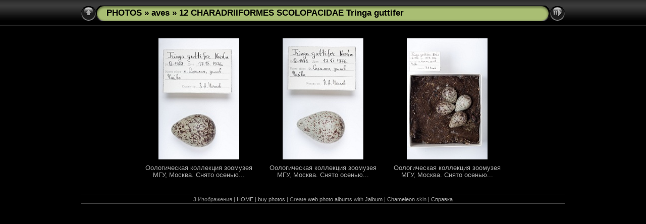

--- FILE ---
content_type: text/html
request_url: http://fotoparus.com/photogalery/animals/wild_animals/aves/12_CHARADRIIFORMES_SCOLOPACIDAE_Tringa_guttifer/bird.html
body_size: 2648
content:
<!DOCTYPE html PUBLIC "-//W3C//DTD XHTML 1.0 Transitional//EN" "http://www.w3.org/TR/xhtml1/DTD/xhtml1-transitional.dtd">
<html xmlns="http://www.w3.org/1999/xhtml" lang="ru" xml:lang="ru">

<!-- Free version -->
<!-- saved from url=(0014)about:internet -->
<!-- saved from url=(0014)about:internet -->
<head>
<title>PHOTOS/aves/12 CHARADRIIFORMES SCOLOPACIDAE Tringa guttifer</title>
<meta http-equiv="Content-Type" content="text/html;charset=UTF-8" />
<meta name="Keywords" content="photo,album,gallery,12_CHARADRIIFORMES_SCOLOPACIDAE_Tringa_guttifer" />
<script type="text/javascript">
/* <![CDATA[ */
function preventDefault(e) {
	if (document.addEventListener) e.preventDefault();
	else e.returnValue=false;
	return false;
}
function keypress(e) {
	if(typeof _jaWidgetFocus != 'undefined' && _jaWidgetFocus) return true;
	if(!e) var e = window.event;
	if(e.keyCode) keyCode = e.keyCode; 
	else if(e.which) keyCode = e.which;
	switch(keyCode) {
		case 8: window.location="../bird.html"; return preventDefault(e); break;
		case 63273: case 36: window.location="bird.html"; return preventDefault(e); break;
		case 63275: case 35: window.location="bird.html"; return preventDefault(e); break;
		case 32: show_down(); setTimeout('show_out()', 200); return preventDefault(e); break;
		case 13: window.location="slides/eggs_apart_Tringa_guttifer201009211352-1.html?show_param=3"; return preventDefault(e); break;
	}
	return true;
}
function setuplisteners() {
	if (document.addEventListener) document.addEventListener('keydown',keypress,false);
	else if (document.attachEvent) document.attachEvent('onkeydown',keypress);
}
up0 = new Image(31,31); up0.src = "../res/up.gif";
up1 = new Image(31,31); up1.src = "../res/up1.gif";
next0 = new Image(31,31); next0.src = "../res/next.gif";
next1 = new Image(31,31); next1.src = "../res/next1.gif";
prev0 = new Image(31,31); prev0.src = "../res/prev.gif";
prev1 = new Image(31,31); prev1.src = "../res/prev1.gif";
show0 = new Image(31,31);show0.src = "../res/show.gif";
show1 = new Image(31,31);show1.src = "../res/show1.gif";
stop0 = new Image(31,31);stop0.src = "../res/stop.gif";
stop1 = new Image(31,31);stop1.src = "../res/stop1.gif";

var delay = 3;
function show_over() { 
	document.getElementById("show").src = show1.src;;
}
function show_out() { 
	document.getElementById("show").src = show0.src;
}
function show_down() { 
	window.location="slides/eggs_apart_Tringa_guttifer201009211352-1.html?show_param="+delay+ "";
}
function change_delay() { 
	delay = prompt('Пауза', 3);
}
function redirect() {
}
window.onload = function() {
	setuplisteners();
};
/* ]]> */
</script>



<link rel="stylesheet" type="text/css" href="../res/styles.css" />
<link rel="alternate" href="album.rss" type="application/rss+xml"/>
</head>

<body id="body">
<div style="margin-left:auto; margin-right:auto; padding-bottom:10px; text-align:center;">
<table style="height:54px;" align="center" cellspacing="0" cellpadding="0" border="0">
<tr><td>
<!-- Header of index pages -->
<table style="width:960px;" cellspacing="0" cellpadding="0" border="0">
<tr>
<td style="width:31px">
    <a href="../bird.html"><img style="border:0;" src="../res/up.gif" onmouseover="this.src=up1.src" onmouseout="this.src=up0.src" width="31" height="31" title=" Выше " alt="Up" id="up" /></a></td>
<td style="width:20px;">
  <img style="border:0;" src="../res/hdr_left.gif" alt="" /></td>
<td style="text-align:left; background:transparent url(../res/hdr_mid.gif); background-repeat: repeat-x; white-space:nowrap;" class="title"><a href="http://fotoparus.com/photogalery.shtml" target="_parent">PHOTOS</a> &raquo; <a href="../bird.html">aves</a> &raquo; 12 CHARADRIIFORMES SCOLOPACIDAE Tringa guttifer </td>
<td style="width:20px;">
  <img style="border:0;" src="../res/hdr_right.gif" alt="" /></td>
<td style="width:31px;"> <!-- Start/Stop slideshow button -->
  <a href="javascript:void(0)"><img style="border:0;" onmouseover="show_over();" onmouseout="show_out();" onmousedown="show_down();" ondblclick="change_delay();" src="../res/show.gif" width="31" height="31" title=" Запустить/Остановить слайд-шоу - Двойной клик для изменения скорости " alt="Slideshow" id="show" /></a></td>
</tr></table>
</td></tr></table>
<br />



<!-- Thumbnail images -->

<table align="center" cellspacing="6" cellpadding="0" border="0">
<tr><td style="vertical-align:top; text-align:center;"><table width="240" align="center" border="0" cellspacing="0" cellpadding="0">
<tr><td style="width:240px; height:240px; margin-left:auto; margin-right:auto; text-align:center;">
<a href="slides/eggs_apart_Tringa_guttifer201009211352-1.html">
<img  class="image" src="thumbs/eggs_apart_Tringa_guttifer201009211352-1.jpg" width="160" height="240" title=" Оологическая коллекция зоомузея МГУ, Москва. Снято осенью... " alt="eggs_apart_Tringa_guttifer201009211352-1" /></a></td></tr>
</table>
<div style="width:220px; padding:10px; overflow:hidden; text-align:center;" class="smalltxt">
<a href="slides/eggs_apart_Tringa_guttifer201009211352-1.html">Оологическая коллекция зоомузея МГУ, Москва. Снято осенью...</a>
</div>
</td>
<td style="vertical-align:top; text-align:center;"><table width="240" align="center" border="0" cellspacing="0" cellpadding="0">
<tr><td style="width:240px; height:240px; margin-left:auto; margin-right:auto; text-align:center;">
<a href="slides/eggs_apart_Tringa_guttifer201009211353.html">
<img  class="image" src="thumbs/eggs_apart_Tringa_guttifer201009211353.jpg" width="160" height="240" title=" Оологическая коллекция зоомузея МГУ, Москва. Снято осенью... " alt="eggs_apart_Tringa_guttifer201009211353" /></a></td></tr>
</table>
<div style="width:220px; padding:10px; overflow:hidden; text-align:center;" class="smalltxt">
<a href="slides/eggs_apart_Tringa_guttifer201009211353.html">Оологическая коллекция зоомузея МГУ, Москва. Снято осенью...</a>
</div>
</td>
<td style="vertical-align:top; text-align:center;"><table width="240" align="center" border="0" cellspacing="0" cellpadding="0">
<tr><td style="width:240px; height:240px; margin-left:auto; margin-right:auto; text-align:center;">
<a href="slides/eggs_museum_Tringa_guttifer201009211352.html">
<img  class="image" src="thumbs/eggs_museum_Tringa_guttifer201009211352.jpg" width="160" height="240" title=" Оологическая коллекция зоомузея МГУ, Москва. Снято осенью... " alt="eggs_museum_Tringa_guttifer201009211352" /></a></td></tr>
</table>
<div style="width:220px; padding:10px; overflow:hidden; text-align:center;" class="smalltxt">
<a href="slides/eggs_museum_Tringa_guttifer201009211352.html">Оологическая коллекция зоомузея МГУ, Москва. Снято осенью...</a>
</div>
</td>
</tr>
</table>

<br />
<table style="width:960px;" align="center" class="infotable" cellspacing="0" cellpadding="2">
<tr><td align="center" class="xsmalltxt"><strong>3</strong> Изображения | <a href="javascript:void(0)" onclick="window.open('http://www.fotoparus.com/')">HOME</a> | <a href="javascript:void(0)" onclick="window.open('http://www.fotoparus.com/contacts.shtml')">buy photos</a> | Create <a href="http://jalbum.net/" target="_blank">web photo albums</a> with <a href="http://jalbum.net/ru" title="JAlbum - Бесплатный генератор web фотоальбомов, v12.7.2" target="_blank">Jalbum</a> | <a href="http://lazaworx.com/" title=" Chameleon v4.6.7 Black skin by LazaWorx " target="_blank">Chameleon</a> skin | <a href="javascript:void(0)" onclick="window.open('../help.html','Справка','toolbar=no,location=no,directories=no,status=no,menubar=no,scrollbars=yes,copyhistory=no,resizable=yes,width=560,height=560')">Справка</a></td></tr>
</table>

</div>
<div id="jalbumwidgetcontainer"></div>
<script type="text/javascript"><!--//--><![CDATA[//><!--
_jaSkin = "Chameleon";
_jaStyle = "Black.css";
_jaVersion = "12.7.2";
_jaGeneratorType = "desktop";
_jaLanguage = "ru";
_jaPageType = "index";
_jaRootPath = "..";
_jaUserId = "482561";
var script = document.createElement("script");
script.type = "text/javascript";
script.src = "http://jalbum.net/widgetapi/load.js";
document.getElementById("jalbumwidgetcontainer").appendChild(script);
//--><!]]></script>

</body>
</html>
